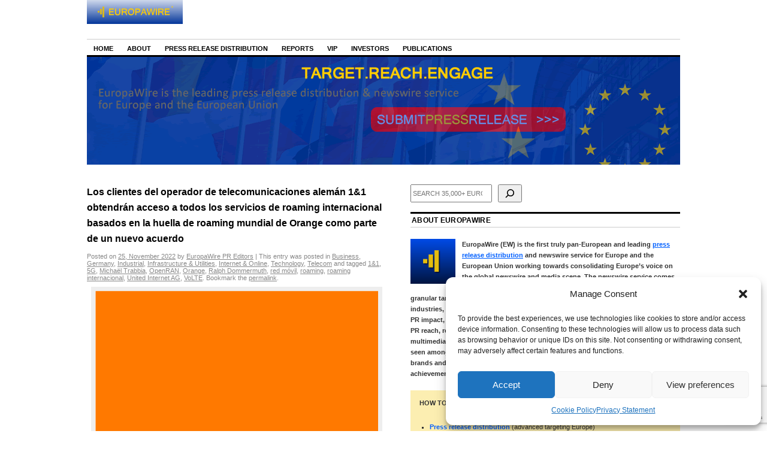

--- FILE ---
content_type: text/html; charset=utf-8
request_url: https://www.google.com/recaptcha/api2/anchor?ar=1&k=6Le9OoEUAAAAAB_eLWkQhnvNYDDEbd3tVTyPaOVB&co=aHR0cHM6Ly9uZXdzLmV1cm9wYXdpcmUuZXU6NDQz&hl=en&v=N67nZn4AqZkNcbeMu4prBgzg&size=invisible&anchor-ms=20000&execute-ms=30000&cb=xjy80zwj4f9c
body_size: 48762
content:
<!DOCTYPE HTML><html dir="ltr" lang="en"><head><meta http-equiv="Content-Type" content="text/html; charset=UTF-8">
<meta http-equiv="X-UA-Compatible" content="IE=edge">
<title>reCAPTCHA</title>
<style type="text/css">
/* cyrillic-ext */
@font-face {
  font-family: 'Roboto';
  font-style: normal;
  font-weight: 400;
  font-stretch: 100%;
  src: url(//fonts.gstatic.com/s/roboto/v48/KFO7CnqEu92Fr1ME7kSn66aGLdTylUAMa3GUBHMdazTgWw.woff2) format('woff2');
  unicode-range: U+0460-052F, U+1C80-1C8A, U+20B4, U+2DE0-2DFF, U+A640-A69F, U+FE2E-FE2F;
}
/* cyrillic */
@font-face {
  font-family: 'Roboto';
  font-style: normal;
  font-weight: 400;
  font-stretch: 100%;
  src: url(//fonts.gstatic.com/s/roboto/v48/KFO7CnqEu92Fr1ME7kSn66aGLdTylUAMa3iUBHMdazTgWw.woff2) format('woff2');
  unicode-range: U+0301, U+0400-045F, U+0490-0491, U+04B0-04B1, U+2116;
}
/* greek-ext */
@font-face {
  font-family: 'Roboto';
  font-style: normal;
  font-weight: 400;
  font-stretch: 100%;
  src: url(//fonts.gstatic.com/s/roboto/v48/KFO7CnqEu92Fr1ME7kSn66aGLdTylUAMa3CUBHMdazTgWw.woff2) format('woff2');
  unicode-range: U+1F00-1FFF;
}
/* greek */
@font-face {
  font-family: 'Roboto';
  font-style: normal;
  font-weight: 400;
  font-stretch: 100%;
  src: url(//fonts.gstatic.com/s/roboto/v48/KFO7CnqEu92Fr1ME7kSn66aGLdTylUAMa3-UBHMdazTgWw.woff2) format('woff2');
  unicode-range: U+0370-0377, U+037A-037F, U+0384-038A, U+038C, U+038E-03A1, U+03A3-03FF;
}
/* math */
@font-face {
  font-family: 'Roboto';
  font-style: normal;
  font-weight: 400;
  font-stretch: 100%;
  src: url(//fonts.gstatic.com/s/roboto/v48/KFO7CnqEu92Fr1ME7kSn66aGLdTylUAMawCUBHMdazTgWw.woff2) format('woff2');
  unicode-range: U+0302-0303, U+0305, U+0307-0308, U+0310, U+0312, U+0315, U+031A, U+0326-0327, U+032C, U+032F-0330, U+0332-0333, U+0338, U+033A, U+0346, U+034D, U+0391-03A1, U+03A3-03A9, U+03B1-03C9, U+03D1, U+03D5-03D6, U+03F0-03F1, U+03F4-03F5, U+2016-2017, U+2034-2038, U+203C, U+2040, U+2043, U+2047, U+2050, U+2057, U+205F, U+2070-2071, U+2074-208E, U+2090-209C, U+20D0-20DC, U+20E1, U+20E5-20EF, U+2100-2112, U+2114-2115, U+2117-2121, U+2123-214F, U+2190, U+2192, U+2194-21AE, U+21B0-21E5, U+21F1-21F2, U+21F4-2211, U+2213-2214, U+2216-22FF, U+2308-230B, U+2310, U+2319, U+231C-2321, U+2336-237A, U+237C, U+2395, U+239B-23B7, U+23D0, U+23DC-23E1, U+2474-2475, U+25AF, U+25B3, U+25B7, U+25BD, U+25C1, U+25CA, U+25CC, U+25FB, U+266D-266F, U+27C0-27FF, U+2900-2AFF, U+2B0E-2B11, U+2B30-2B4C, U+2BFE, U+3030, U+FF5B, U+FF5D, U+1D400-1D7FF, U+1EE00-1EEFF;
}
/* symbols */
@font-face {
  font-family: 'Roboto';
  font-style: normal;
  font-weight: 400;
  font-stretch: 100%;
  src: url(//fonts.gstatic.com/s/roboto/v48/KFO7CnqEu92Fr1ME7kSn66aGLdTylUAMaxKUBHMdazTgWw.woff2) format('woff2');
  unicode-range: U+0001-000C, U+000E-001F, U+007F-009F, U+20DD-20E0, U+20E2-20E4, U+2150-218F, U+2190, U+2192, U+2194-2199, U+21AF, U+21E6-21F0, U+21F3, U+2218-2219, U+2299, U+22C4-22C6, U+2300-243F, U+2440-244A, U+2460-24FF, U+25A0-27BF, U+2800-28FF, U+2921-2922, U+2981, U+29BF, U+29EB, U+2B00-2BFF, U+4DC0-4DFF, U+FFF9-FFFB, U+10140-1018E, U+10190-1019C, U+101A0, U+101D0-101FD, U+102E0-102FB, U+10E60-10E7E, U+1D2C0-1D2D3, U+1D2E0-1D37F, U+1F000-1F0FF, U+1F100-1F1AD, U+1F1E6-1F1FF, U+1F30D-1F30F, U+1F315, U+1F31C, U+1F31E, U+1F320-1F32C, U+1F336, U+1F378, U+1F37D, U+1F382, U+1F393-1F39F, U+1F3A7-1F3A8, U+1F3AC-1F3AF, U+1F3C2, U+1F3C4-1F3C6, U+1F3CA-1F3CE, U+1F3D4-1F3E0, U+1F3ED, U+1F3F1-1F3F3, U+1F3F5-1F3F7, U+1F408, U+1F415, U+1F41F, U+1F426, U+1F43F, U+1F441-1F442, U+1F444, U+1F446-1F449, U+1F44C-1F44E, U+1F453, U+1F46A, U+1F47D, U+1F4A3, U+1F4B0, U+1F4B3, U+1F4B9, U+1F4BB, U+1F4BF, U+1F4C8-1F4CB, U+1F4D6, U+1F4DA, U+1F4DF, U+1F4E3-1F4E6, U+1F4EA-1F4ED, U+1F4F7, U+1F4F9-1F4FB, U+1F4FD-1F4FE, U+1F503, U+1F507-1F50B, U+1F50D, U+1F512-1F513, U+1F53E-1F54A, U+1F54F-1F5FA, U+1F610, U+1F650-1F67F, U+1F687, U+1F68D, U+1F691, U+1F694, U+1F698, U+1F6AD, U+1F6B2, U+1F6B9-1F6BA, U+1F6BC, U+1F6C6-1F6CF, U+1F6D3-1F6D7, U+1F6E0-1F6EA, U+1F6F0-1F6F3, U+1F6F7-1F6FC, U+1F700-1F7FF, U+1F800-1F80B, U+1F810-1F847, U+1F850-1F859, U+1F860-1F887, U+1F890-1F8AD, U+1F8B0-1F8BB, U+1F8C0-1F8C1, U+1F900-1F90B, U+1F93B, U+1F946, U+1F984, U+1F996, U+1F9E9, U+1FA00-1FA6F, U+1FA70-1FA7C, U+1FA80-1FA89, U+1FA8F-1FAC6, U+1FACE-1FADC, U+1FADF-1FAE9, U+1FAF0-1FAF8, U+1FB00-1FBFF;
}
/* vietnamese */
@font-face {
  font-family: 'Roboto';
  font-style: normal;
  font-weight: 400;
  font-stretch: 100%;
  src: url(//fonts.gstatic.com/s/roboto/v48/KFO7CnqEu92Fr1ME7kSn66aGLdTylUAMa3OUBHMdazTgWw.woff2) format('woff2');
  unicode-range: U+0102-0103, U+0110-0111, U+0128-0129, U+0168-0169, U+01A0-01A1, U+01AF-01B0, U+0300-0301, U+0303-0304, U+0308-0309, U+0323, U+0329, U+1EA0-1EF9, U+20AB;
}
/* latin-ext */
@font-face {
  font-family: 'Roboto';
  font-style: normal;
  font-weight: 400;
  font-stretch: 100%;
  src: url(//fonts.gstatic.com/s/roboto/v48/KFO7CnqEu92Fr1ME7kSn66aGLdTylUAMa3KUBHMdazTgWw.woff2) format('woff2');
  unicode-range: U+0100-02BA, U+02BD-02C5, U+02C7-02CC, U+02CE-02D7, U+02DD-02FF, U+0304, U+0308, U+0329, U+1D00-1DBF, U+1E00-1E9F, U+1EF2-1EFF, U+2020, U+20A0-20AB, U+20AD-20C0, U+2113, U+2C60-2C7F, U+A720-A7FF;
}
/* latin */
@font-face {
  font-family: 'Roboto';
  font-style: normal;
  font-weight: 400;
  font-stretch: 100%;
  src: url(//fonts.gstatic.com/s/roboto/v48/KFO7CnqEu92Fr1ME7kSn66aGLdTylUAMa3yUBHMdazQ.woff2) format('woff2');
  unicode-range: U+0000-00FF, U+0131, U+0152-0153, U+02BB-02BC, U+02C6, U+02DA, U+02DC, U+0304, U+0308, U+0329, U+2000-206F, U+20AC, U+2122, U+2191, U+2193, U+2212, U+2215, U+FEFF, U+FFFD;
}
/* cyrillic-ext */
@font-face {
  font-family: 'Roboto';
  font-style: normal;
  font-weight: 500;
  font-stretch: 100%;
  src: url(//fonts.gstatic.com/s/roboto/v48/KFO7CnqEu92Fr1ME7kSn66aGLdTylUAMa3GUBHMdazTgWw.woff2) format('woff2');
  unicode-range: U+0460-052F, U+1C80-1C8A, U+20B4, U+2DE0-2DFF, U+A640-A69F, U+FE2E-FE2F;
}
/* cyrillic */
@font-face {
  font-family: 'Roboto';
  font-style: normal;
  font-weight: 500;
  font-stretch: 100%;
  src: url(//fonts.gstatic.com/s/roboto/v48/KFO7CnqEu92Fr1ME7kSn66aGLdTylUAMa3iUBHMdazTgWw.woff2) format('woff2');
  unicode-range: U+0301, U+0400-045F, U+0490-0491, U+04B0-04B1, U+2116;
}
/* greek-ext */
@font-face {
  font-family: 'Roboto';
  font-style: normal;
  font-weight: 500;
  font-stretch: 100%;
  src: url(//fonts.gstatic.com/s/roboto/v48/KFO7CnqEu92Fr1ME7kSn66aGLdTylUAMa3CUBHMdazTgWw.woff2) format('woff2');
  unicode-range: U+1F00-1FFF;
}
/* greek */
@font-face {
  font-family: 'Roboto';
  font-style: normal;
  font-weight: 500;
  font-stretch: 100%;
  src: url(//fonts.gstatic.com/s/roboto/v48/KFO7CnqEu92Fr1ME7kSn66aGLdTylUAMa3-UBHMdazTgWw.woff2) format('woff2');
  unicode-range: U+0370-0377, U+037A-037F, U+0384-038A, U+038C, U+038E-03A1, U+03A3-03FF;
}
/* math */
@font-face {
  font-family: 'Roboto';
  font-style: normal;
  font-weight: 500;
  font-stretch: 100%;
  src: url(//fonts.gstatic.com/s/roboto/v48/KFO7CnqEu92Fr1ME7kSn66aGLdTylUAMawCUBHMdazTgWw.woff2) format('woff2');
  unicode-range: U+0302-0303, U+0305, U+0307-0308, U+0310, U+0312, U+0315, U+031A, U+0326-0327, U+032C, U+032F-0330, U+0332-0333, U+0338, U+033A, U+0346, U+034D, U+0391-03A1, U+03A3-03A9, U+03B1-03C9, U+03D1, U+03D5-03D6, U+03F0-03F1, U+03F4-03F5, U+2016-2017, U+2034-2038, U+203C, U+2040, U+2043, U+2047, U+2050, U+2057, U+205F, U+2070-2071, U+2074-208E, U+2090-209C, U+20D0-20DC, U+20E1, U+20E5-20EF, U+2100-2112, U+2114-2115, U+2117-2121, U+2123-214F, U+2190, U+2192, U+2194-21AE, U+21B0-21E5, U+21F1-21F2, U+21F4-2211, U+2213-2214, U+2216-22FF, U+2308-230B, U+2310, U+2319, U+231C-2321, U+2336-237A, U+237C, U+2395, U+239B-23B7, U+23D0, U+23DC-23E1, U+2474-2475, U+25AF, U+25B3, U+25B7, U+25BD, U+25C1, U+25CA, U+25CC, U+25FB, U+266D-266F, U+27C0-27FF, U+2900-2AFF, U+2B0E-2B11, U+2B30-2B4C, U+2BFE, U+3030, U+FF5B, U+FF5D, U+1D400-1D7FF, U+1EE00-1EEFF;
}
/* symbols */
@font-face {
  font-family: 'Roboto';
  font-style: normal;
  font-weight: 500;
  font-stretch: 100%;
  src: url(//fonts.gstatic.com/s/roboto/v48/KFO7CnqEu92Fr1ME7kSn66aGLdTylUAMaxKUBHMdazTgWw.woff2) format('woff2');
  unicode-range: U+0001-000C, U+000E-001F, U+007F-009F, U+20DD-20E0, U+20E2-20E4, U+2150-218F, U+2190, U+2192, U+2194-2199, U+21AF, U+21E6-21F0, U+21F3, U+2218-2219, U+2299, U+22C4-22C6, U+2300-243F, U+2440-244A, U+2460-24FF, U+25A0-27BF, U+2800-28FF, U+2921-2922, U+2981, U+29BF, U+29EB, U+2B00-2BFF, U+4DC0-4DFF, U+FFF9-FFFB, U+10140-1018E, U+10190-1019C, U+101A0, U+101D0-101FD, U+102E0-102FB, U+10E60-10E7E, U+1D2C0-1D2D3, U+1D2E0-1D37F, U+1F000-1F0FF, U+1F100-1F1AD, U+1F1E6-1F1FF, U+1F30D-1F30F, U+1F315, U+1F31C, U+1F31E, U+1F320-1F32C, U+1F336, U+1F378, U+1F37D, U+1F382, U+1F393-1F39F, U+1F3A7-1F3A8, U+1F3AC-1F3AF, U+1F3C2, U+1F3C4-1F3C6, U+1F3CA-1F3CE, U+1F3D4-1F3E0, U+1F3ED, U+1F3F1-1F3F3, U+1F3F5-1F3F7, U+1F408, U+1F415, U+1F41F, U+1F426, U+1F43F, U+1F441-1F442, U+1F444, U+1F446-1F449, U+1F44C-1F44E, U+1F453, U+1F46A, U+1F47D, U+1F4A3, U+1F4B0, U+1F4B3, U+1F4B9, U+1F4BB, U+1F4BF, U+1F4C8-1F4CB, U+1F4D6, U+1F4DA, U+1F4DF, U+1F4E3-1F4E6, U+1F4EA-1F4ED, U+1F4F7, U+1F4F9-1F4FB, U+1F4FD-1F4FE, U+1F503, U+1F507-1F50B, U+1F50D, U+1F512-1F513, U+1F53E-1F54A, U+1F54F-1F5FA, U+1F610, U+1F650-1F67F, U+1F687, U+1F68D, U+1F691, U+1F694, U+1F698, U+1F6AD, U+1F6B2, U+1F6B9-1F6BA, U+1F6BC, U+1F6C6-1F6CF, U+1F6D3-1F6D7, U+1F6E0-1F6EA, U+1F6F0-1F6F3, U+1F6F7-1F6FC, U+1F700-1F7FF, U+1F800-1F80B, U+1F810-1F847, U+1F850-1F859, U+1F860-1F887, U+1F890-1F8AD, U+1F8B0-1F8BB, U+1F8C0-1F8C1, U+1F900-1F90B, U+1F93B, U+1F946, U+1F984, U+1F996, U+1F9E9, U+1FA00-1FA6F, U+1FA70-1FA7C, U+1FA80-1FA89, U+1FA8F-1FAC6, U+1FACE-1FADC, U+1FADF-1FAE9, U+1FAF0-1FAF8, U+1FB00-1FBFF;
}
/* vietnamese */
@font-face {
  font-family: 'Roboto';
  font-style: normal;
  font-weight: 500;
  font-stretch: 100%;
  src: url(//fonts.gstatic.com/s/roboto/v48/KFO7CnqEu92Fr1ME7kSn66aGLdTylUAMa3OUBHMdazTgWw.woff2) format('woff2');
  unicode-range: U+0102-0103, U+0110-0111, U+0128-0129, U+0168-0169, U+01A0-01A1, U+01AF-01B0, U+0300-0301, U+0303-0304, U+0308-0309, U+0323, U+0329, U+1EA0-1EF9, U+20AB;
}
/* latin-ext */
@font-face {
  font-family: 'Roboto';
  font-style: normal;
  font-weight: 500;
  font-stretch: 100%;
  src: url(//fonts.gstatic.com/s/roboto/v48/KFO7CnqEu92Fr1ME7kSn66aGLdTylUAMa3KUBHMdazTgWw.woff2) format('woff2');
  unicode-range: U+0100-02BA, U+02BD-02C5, U+02C7-02CC, U+02CE-02D7, U+02DD-02FF, U+0304, U+0308, U+0329, U+1D00-1DBF, U+1E00-1E9F, U+1EF2-1EFF, U+2020, U+20A0-20AB, U+20AD-20C0, U+2113, U+2C60-2C7F, U+A720-A7FF;
}
/* latin */
@font-face {
  font-family: 'Roboto';
  font-style: normal;
  font-weight: 500;
  font-stretch: 100%;
  src: url(//fonts.gstatic.com/s/roboto/v48/KFO7CnqEu92Fr1ME7kSn66aGLdTylUAMa3yUBHMdazQ.woff2) format('woff2');
  unicode-range: U+0000-00FF, U+0131, U+0152-0153, U+02BB-02BC, U+02C6, U+02DA, U+02DC, U+0304, U+0308, U+0329, U+2000-206F, U+20AC, U+2122, U+2191, U+2193, U+2212, U+2215, U+FEFF, U+FFFD;
}
/* cyrillic-ext */
@font-face {
  font-family: 'Roboto';
  font-style: normal;
  font-weight: 900;
  font-stretch: 100%;
  src: url(//fonts.gstatic.com/s/roboto/v48/KFO7CnqEu92Fr1ME7kSn66aGLdTylUAMa3GUBHMdazTgWw.woff2) format('woff2');
  unicode-range: U+0460-052F, U+1C80-1C8A, U+20B4, U+2DE0-2DFF, U+A640-A69F, U+FE2E-FE2F;
}
/* cyrillic */
@font-face {
  font-family: 'Roboto';
  font-style: normal;
  font-weight: 900;
  font-stretch: 100%;
  src: url(//fonts.gstatic.com/s/roboto/v48/KFO7CnqEu92Fr1ME7kSn66aGLdTylUAMa3iUBHMdazTgWw.woff2) format('woff2');
  unicode-range: U+0301, U+0400-045F, U+0490-0491, U+04B0-04B1, U+2116;
}
/* greek-ext */
@font-face {
  font-family: 'Roboto';
  font-style: normal;
  font-weight: 900;
  font-stretch: 100%;
  src: url(//fonts.gstatic.com/s/roboto/v48/KFO7CnqEu92Fr1ME7kSn66aGLdTylUAMa3CUBHMdazTgWw.woff2) format('woff2');
  unicode-range: U+1F00-1FFF;
}
/* greek */
@font-face {
  font-family: 'Roboto';
  font-style: normal;
  font-weight: 900;
  font-stretch: 100%;
  src: url(//fonts.gstatic.com/s/roboto/v48/KFO7CnqEu92Fr1ME7kSn66aGLdTylUAMa3-UBHMdazTgWw.woff2) format('woff2');
  unicode-range: U+0370-0377, U+037A-037F, U+0384-038A, U+038C, U+038E-03A1, U+03A3-03FF;
}
/* math */
@font-face {
  font-family: 'Roboto';
  font-style: normal;
  font-weight: 900;
  font-stretch: 100%;
  src: url(//fonts.gstatic.com/s/roboto/v48/KFO7CnqEu92Fr1ME7kSn66aGLdTylUAMawCUBHMdazTgWw.woff2) format('woff2');
  unicode-range: U+0302-0303, U+0305, U+0307-0308, U+0310, U+0312, U+0315, U+031A, U+0326-0327, U+032C, U+032F-0330, U+0332-0333, U+0338, U+033A, U+0346, U+034D, U+0391-03A1, U+03A3-03A9, U+03B1-03C9, U+03D1, U+03D5-03D6, U+03F0-03F1, U+03F4-03F5, U+2016-2017, U+2034-2038, U+203C, U+2040, U+2043, U+2047, U+2050, U+2057, U+205F, U+2070-2071, U+2074-208E, U+2090-209C, U+20D0-20DC, U+20E1, U+20E5-20EF, U+2100-2112, U+2114-2115, U+2117-2121, U+2123-214F, U+2190, U+2192, U+2194-21AE, U+21B0-21E5, U+21F1-21F2, U+21F4-2211, U+2213-2214, U+2216-22FF, U+2308-230B, U+2310, U+2319, U+231C-2321, U+2336-237A, U+237C, U+2395, U+239B-23B7, U+23D0, U+23DC-23E1, U+2474-2475, U+25AF, U+25B3, U+25B7, U+25BD, U+25C1, U+25CA, U+25CC, U+25FB, U+266D-266F, U+27C0-27FF, U+2900-2AFF, U+2B0E-2B11, U+2B30-2B4C, U+2BFE, U+3030, U+FF5B, U+FF5D, U+1D400-1D7FF, U+1EE00-1EEFF;
}
/* symbols */
@font-face {
  font-family: 'Roboto';
  font-style: normal;
  font-weight: 900;
  font-stretch: 100%;
  src: url(//fonts.gstatic.com/s/roboto/v48/KFO7CnqEu92Fr1ME7kSn66aGLdTylUAMaxKUBHMdazTgWw.woff2) format('woff2');
  unicode-range: U+0001-000C, U+000E-001F, U+007F-009F, U+20DD-20E0, U+20E2-20E4, U+2150-218F, U+2190, U+2192, U+2194-2199, U+21AF, U+21E6-21F0, U+21F3, U+2218-2219, U+2299, U+22C4-22C6, U+2300-243F, U+2440-244A, U+2460-24FF, U+25A0-27BF, U+2800-28FF, U+2921-2922, U+2981, U+29BF, U+29EB, U+2B00-2BFF, U+4DC0-4DFF, U+FFF9-FFFB, U+10140-1018E, U+10190-1019C, U+101A0, U+101D0-101FD, U+102E0-102FB, U+10E60-10E7E, U+1D2C0-1D2D3, U+1D2E0-1D37F, U+1F000-1F0FF, U+1F100-1F1AD, U+1F1E6-1F1FF, U+1F30D-1F30F, U+1F315, U+1F31C, U+1F31E, U+1F320-1F32C, U+1F336, U+1F378, U+1F37D, U+1F382, U+1F393-1F39F, U+1F3A7-1F3A8, U+1F3AC-1F3AF, U+1F3C2, U+1F3C4-1F3C6, U+1F3CA-1F3CE, U+1F3D4-1F3E0, U+1F3ED, U+1F3F1-1F3F3, U+1F3F5-1F3F7, U+1F408, U+1F415, U+1F41F, U+1F426, U+1F43F, U+1F441-1F442, U+1F444, U+1F446-1F449, U+1F44C-1F44E, U+1F453, U+1F46A, U+1F47D, U+1F4A3, U+1F4B0, U+1F4B3, U+1F4B9, U+1F4BB, U+1F4BF, U+1F4C8-1F4CB, U+1F4D6, U+1F4DA, U+1F4DF, U+1F4E3-1F4E6, U+1F4EA-1F4ED, U+1F4F7, U+1F4F9-1F4FB, U+1F4FD-1F4FE, U+1F503, U+1F507-1F50B, U+1F50D, U+1F512-1F513, U+1F53E-1F54A, U+1F54F-1F5FA, U+1F610, U+1F650-1F67F, U+1F687, U+1F68D, U+1F691, U+1F694, U+1F698, U+1F6AD, U+1F6B2, U+1F6B9-1F6BA, U+1F6BC, U+1F6C6-1F6CF, U+1F6D3-1F6D7, U+1F6E0-1F6EA, U+1F6F0-1F6F3, U+1F6F7-1F6FC, U+1F700-1F7FF, U+1F800-1F80B, U+1F810-1F847, U+1F850-1F859, U+1F860-1F887, U+1F890-1F8AD, U+1F8B0-1F8BB, U+1F8C0-1F8C1, U+1F900-1F90B, U+1F93B, U+1F946, U+1F984, U+1F996, U+1F9E9, U+1FA00-1FA6F, U+1FA70-1FA7C, U+1FA80-1FA89, U+1FA8F-1FAC6, U+1FACE-1FADC, U+1FADF-1FAE9, U+1FAF0-1FAF8, U+1FB00-1FBFF;
}
/* vietnamese */
@font-face {
  font-family: 'Roboto';
  font-style: normal;
  font-weight: 900;
  font-stretch: 100%;
  src: url(//fonts.gstatic.com/s/roboto/v48/KFO7CnqEu92Fr1ME7kSn66aGLdTylUAMa3OUBHMdazTgWw.woff2) format('woff2');
  unicode-range: U+0102-0103, U+0110-0111, U+0128-0129, U+0168-0169, U+01A0-01A1, U+01AF-01B0, U+0300-0301, U+0303-0304, U+0308-0309, U+0323, U+0329, U+1EA0-1EF9, U+20AB;
}
/* latin-ext */
@font-face {
  font-family: 'Roboto';
  font-style: normal;
  font-weight: 900;
  font-stretch: 100%;
  src: url(//fonts.gstatic.com/s/roboto/v48/KFO7CnqEu92Fr1ME7kSn66aGLdTylUAMa3KUBHMdazTgWw.woff2) format('woff2');
  unicode-range: U+0100-02BA, U+02BD-02C5, U+02C7-02CC, U+02CE-02D7, U+02DD-02FF, U+0304, U+0308, U+0329, U+1D00-1DBF, U+1E00-1E9F, U+1EF2-1EFF, U+2020, U+20A0-20AB, U+20AD-20C0, U+2113, U+2C60-2C7F, U+A720-A7FF;
}
/* latin */
@font-face {
  font-family: 'Roboto';
  font-style: normal;
  font-weight: 900;
  font-stretch: 100%;
  src: url(//fonts.gstatic.com/s/roboto/v48/KFO7CnqEu92Fr1ME7kSn66aGLdTylUAMa3yUBHMdazQ.woff2) format('woff2');
  unicode-range: U+0000-00FF, U+0131, U+0152-0153, U+02BB-02BC, U+02C6, U+02DA, U+02DC, U+0304, U+0308, U+0329, U+2000-206F, U+20AC, U+2122, U+2191, U+2193, U+2212, U+2215, U+FEFF, U+FFFD;
}

</style>
<link rel="stylesheet" type="text/css" href="https://www.gstatic.com/recaptcha/releases/N67nZn4AqZkNcbeMu4prBgzg/styles__ltr.css">
<script nonce="Ol0v3idd3yw8ZEnyVsiDOQ" type="text/javascript">window['__recaptcha_api'] = 'https://www.google.com/recaptcha/api2/';</script>
<script type="text/javascript" src="https://www.gstatic.com/recaptcha/releases/N67nZn4AqZkNcbeMu4prBgzg/recaptcha__en.js" nonce="Ol0v3idd3yw8ZEnyVsiDOQ">
      
    </script></head>
<body><div id="rc-anchor-alert" class="rc-anchor-alert"></div>
<input type="hidden" id="recaptcha-token" value="[base64]">
<script type="text/javascript" nonce="Ol0v3idd3yw8ZEnyVsiDOQ">
      recaptcha.anchor.Main.init("[\x22ainput\x22,[\x22bgdata\x22,\x22\x22,\[base64]/[base64]/[base64]/bmV3IHJbeF0oY1swXSk6RT09Mj9uZXcgclt4XShjWzBdLGNbMV0pOkU9PTM/bmV3IHJbeF0oY1swXSxjWzFdLGNbMl0pOkU9PTQ/[base64]/[base64]/[base64]/[base64]/[base64]/[base64]/[base64]/[base64]\x22,\[base64]\\u003d\\u003d\x22,\x22fMKoBsOnfEoKwpQTw6JMC03ChWnCjVvCscO5w5Q7SMOuWVoEwpEUP8OZAAAiw6zCmcKOw4DCpMKMw5M+ecO5wrHDrTzDkMOffcO6LznCn8O8bzTCkcKSw7lUwrDCvsOPwpI/JCDCn8K9TiE4w6TCqRJMw7vDgwBVV2E6w4ViwqJUZMOCFWnCiWvDgcOnwpnClytVw7TDjcK3w5jCssOnSsOhVWbCr8KKwpTCl8OGw4ZEwoXCqTsMT2Vtw5LDhMK8PAkKBsK5w7R4dlnCoMOlKl7CpE5zwqE/woV2w4JBLzMuw6/Dl8K+UjPDjwIuwq/[base64]/DnsKedcKWw54uw5vDoH7Dg1csw5zCvHDCmcOEOFI7CBJKSGzDk3FbwrDDl2XDhMOww6rDpDDDisOmasKxwpDCmcOFNsOWNTPDkBAydcOQeFzDp8ONTcKcH8KMw4HCnMKZwqk0woTCrHvCoix5W2VcfXnDpVnDrcOcY8OQw6/CtcKEwqXChMOZwptrWVEVIhQMbGcNQMOgwpHCiQfDk0swwoZlw5bDl8KCw5QGw7PCksKlaQAhw7wRYcKFTjzDtsOfPMKraThMw6jDlT3DscK+Q1A1AcOGwqXDiQUAwrnDkMOhw41ww5zCpAhAPcKtRsO7HHLDhMKmS1RRwqAyYMO5DW/DpHVWwocjwqQTwqVGSjnCmijCg1LDqzrDlGPDn8OTAy9PaDUYwp/DrmgLw67CgMOXw44Twp3DqsOSfloNw5REwqVfTsK1OnTCgmnDqsKxbFFSEWvDjMKncADCoGsTw40Nw7oVFzUvMELCusK5cEjCmcKlR8KPa8OlwqZYZ8KeX2INw5HDoVLDgBwOw5wRVQhuw49zwojDrmvDiT8zIFV7w4PDtcKTw6EdwpkmP8Kvwoc/wpzCtsO4w6vDljPDnMOYw6bChGYSOgzCs8OCw7dgcsOrw6x9w5fCoSRnw6tNQ29hKMOLwpJFwpDCt8KSw75+f8KHJ8OLecKVPGxPw7YJw5/CnMOMw4/CsU7Cn0J4aEIcw5rCnSwHw79bLcKVwrB+QcO8KRdRZkAldMK+wrrChBALOMKZwrZXWsOeJcKOwpDDk0o8w4/[base64]/Cs8KiZUhrwol4bg10w7PDvXPCuHAdUcOVVXbDjFnDi8K4wrTDsSQjw4DCkcK5w4cTbsO7w7rDjjbDqXjDuTQiwoDDomvDsl8zXcODFsKfw4zDkAvDuxLCmMKswqAjwqp/J8OBw7YEw6sTT8K8wp0kXsOSb1hOM8OeWcOgfzhtw6MSwpDDusOkwpB0wrfDoCTDiF8cWR3CvQnDqMKOwrpXwq3DqhTCkCkUwpfCs8Kpw7/CtFwDwr/DlSXDl8KidMKew4HDtcOKworDrnQYwroEwo3CtsO6McKXwrPChTw/JlVFR8KBwpV6dngFwq5jRcKtwr7CoMO/ESHDgsOBS8KMDcKeNQ8hwrjCn8KGQibCoMKlFG7CpMKgb8OJwoIJZzvCm8Ojw4zCl8O4cMKvw40zw7xXWQE6KF5nw7XCqMKVSBh1L8OCw6bCrsK9wotNwr/DkGZzIcK0w5RLPhnCq8Kuw6fCnizCvD7DtcKww49nDjZfw7M0w5XDi8K2w7tTwrnDjiAowpbCjcOPHHF5wr9Cw4Ukw7gIwo8hGsOfwo9delVkI3TCmmAhMkcNwpHClAVQMmLCnz7DqcKLDMO1C3DCr3l9FsKywq/[base64]/[base64]/DksKWMQzDlMKQwpEXwrQjOcOxYyjCtsORwoTChsO+wojDmk9Sw5DDkx0Twp4Zcg3CicOXBxZFViYwE8OWasOXOlJSEsKcw5/CqElewrsCHmHDskZ3w4jClFXDrcKtLB5Ww5fCl1VDwpPCnCl9bUHDvhzCrArClsOmw7vDrcOvUiXDuSDDhMOdXm9Hw5PCjl9UwrAgasKdM8Kqbgp4w4VtecKVAEBZwrM6wq/DqMKHOsOaUSnCvzLCl3HDsUTDocOKw6fDj8OCwqMmM8KIJyR3N1JNMjvCkwXCqQDCllTDuyUDDcKGMcOCwrHCpz7Cvk/Dr8KwVD3Dg8KoIsONwpLDr8KWb8ONNMKDw6gdE2cjw6zDqH3CjsKXw5XCvRPDpVzDpS9qw6/ClMKxwqg7ZsKEwrLCsmjDj8OpPFvDrMKOw6d7QWdcEMOxC05lw7hjbMOgw5LCscKfMsKNwozDgMKMwq7CnxJsw5ZZwrMpw7zCjMOHbGjCsljChMK1RRAOwohHwplyOsKcWBp8wrnCnMOIw5MyJwIFZcKUWMOkVsK5eTYXw59Dw7d/ZsKrPsOBGMOWYcO6w4FZw7/ClMKdw5PCql4+EcONw7oFw7bCqcKfwow9wr1pdlQ3UsOqwq4iw7EffhTDnkXDtMODKjzDrcOywpDDqWbDtANVeWgPDFHDmTXCl8KsJTJDwq/DlsKwIhV8MsOtNxUgwrRxwpNXB8OTw5TCvCgxwq0OAlPDiRPDmsOewpAlHMODb8Otwr0DIizDksKPwo3Du8Kfw73Dv8KbbCTCvcKrJsK3w4U0YEZrCyHCoMK8w5rDgMKkwpzDrz8sXXF/[base64]/w5BIAMK8YsOYwoTDrBMgwobDmcOyD8Kfw4FFOkAswrhGw5vChsKswq3CmxbClMO0fjjDtMOswozDkmEUw4hxw61tUMKOw6AMwrTCpyk3RD5Gwo7DhE7Dpn0ewpoDwqbDrsOBPcKkwrAFw4VocMKww4xMwpYNw6rDgXrCusKXw7N5FB9hw5s3JgLDlz/Ds1tGMCZmw7ltBFgFwpUHLMKnQMKdwpjCqUzDv8K9w5jDrcKQwrclLQfChxtvwosjMsKcwqvCv3dxL37CgcKcH8K2dVc3wpHDrlfCgWEdwpFow5PDhsOBaxwqelR9McOCfMKFK8ODw5/CocKewp8Dw61ccUbDhMOuHAQgwrvDtsKwRBMRZcOgUy7CqypVwr0uaMKCw68dwrI0PWJFUAMkw7lUccOXw7TDuCcOcCXChcO+T0PCmMOlw5ZAZjlhB3LDlkDCqcKxw6nClcKNAMObw7wVw7rCs8KpOsOfUsOVGGVEwrFUaMOhwp1hw4jCjFLDocKOCMKVwr/Cm2TDkUrCm8KrYlFgwroWUyXCr1DDgEDCkcK2Fgpcwp3DvVXDqcOaw7vDg8KQJTgDV8Oswo/CjQzDtsKQI0lnw74kwq3DplrDmCpKJsOFw5/ChMOPPmXDn8K8ZBnCssOXCQzCt8OeA3HCsGJwFMKSWcKUwoPCl8OfwoLDr1PChMKewp8KBsKmwokkw6TCtmvDqHLDhcKdFFXCm1/DlsObFmDDlsOdw4zColtkIMKofxDDrcKhRsOOYsKLw5ACwpRBwqbClMKnwqHCiMKOwqE5wprCiMOuwq7DqHbCpmBTGihmaDNUw6RrP8OpwoMiwrzDhVReClLChWNXw6IBwps6w6LCn2bDmlNHw5HCmV0QwrjDvw/[base64]/ChU94w6fCp8KWwq9MworCl0TDgsKvYsOWw5x1wrrCswfCmgB7dwzCkMKnw7VAaG/[base64]/w5M5wo/DrsOYakJRw7TDucK2M0bDkcKRw6TCll/DkMOPwrFZMcKYw6FEZwTDmsOMwp/DihPCvgDDtsOCLFXCgsOUXVfDrsKfw488wpPCqjJDw7rCkWHDsBfDs8OUw7nCjUoRw7nDqcK8wrjDmVTClsK3w6HDnMO7XMK+EA8dNcOFZnQGA35/wp1nw47DsUDDgFbDt8KIN0DDgEnCtcOYJMKzw43Cp8O3w6FSw5XDjX7CkUoHZmcnw7/DqgLDqMOgw5TDocKESsKtw4lPCVt/wr1wQV5GIWV1IcOQYk3CpcKXby07woAOwojDiMKSTsKPMjvCiRVqw6wPCXrCm1YmdcO+woLDpW/[base64]/wqpAe8OPZ8KrXwhWw5NOw7/Cn8K8TSPDvMKfwrrDqVcEB8ODRkg+O8OsTjrCicOdZ8KOYsKCMlfChg/Cn8KReV0uFRRvwok9dg5yw7fCgS3DpzHDklXCjwVxSMO/[base64]/CrQvCvBXCgx7CsMO5wqHCgMKWHMONw5NZVMKvw65Rw6pjEsOcTArDigt8wobDnsKFwrDCrH3CgQvCmAt4bcONasKHGhbDvsOCw5RYw4MoQCnCnyHCvMKwwo/Cr8Kfwr7DvcKdwr7DnlHDizsiegLClhdEw7fDosOcCEIQHAt0w4HClcO6w50oHcOTQsOzLj0xwqfDlsO/wrfCu8KKRwjCpsKpw791w6TCpQYwF8K6w7ltAzvDrMOrEcO3DVbCnX4YREUVeMO9Z8Kbwo4tJ8O/[base64]/[base64]/[base64]/Do0daUxbCqn7CmcOnYV4kw7lmwonCoGhQW2EeScKCOHnCn8OlQcOxwo9qT8OVw5oyw6nDlcOLw70Iw6sSw5YfIcKZw6g6dn7DixtwwqMQw5fCvMO4FRRkUsOqHQvCn2rCnyU1Dzk/wqd9wo7CiAXCvzbDi3suw5XDsmDCgGRYw4tWwrjCjBTCj8KiwqokV2ofLsK0w6nCiMOwwrTDoMOGwpfCmUsFfMK5w79uw5LCssKvcFYhw77DhU1+OcKIw5TDoMOfP8OxwrIQIMOTE8KwNGlbw5INA8O0w5zCrCLCjMO1bz8mRTogw5HCkyZWwrHDqERXXcKawpt/S8Orw7nDhkvDt8OpwqjDtGFDAwDDksKXMnHDhVRZD33DoMOZwpXDj8OHwobCihXClsK+Bh7ClMKRwrkIw4HCqGUtw6cgAsKpVMOlwrbDqsKcIR5jwrHDmCAqXAR0WMKaw6dtY8OUwpzCnXPDhRIvccOGAzHCh8ObwqzCt8KJwp/Dr2FwWxpxRSFqRcKhw7JVH2XDksKZW8OaYjvCiAvCiTvClsOnw7fCpCnDkMKowr7CoMOAIcOIM8OxNU/CqT0mbsK4w4jDucKnwoXCgsKvwqVzwq9TwoDDi8KjZMK1wpbDmWTCoMKDZ3/DtsOWwpoHGC7CrMO9LMOfRcK3w67Cu8KtRizCuhTClsKLw5d1wrY5w71CUn0vCR95wrrCkxnDjx1oZCxUwo4PJgxnMcKnPXdxw7d3TCw8w7UfS8KwLcOYUDPClXrDiMK0w4vDj2vCh8OgPBJ0PWTCnsKaw6/DisKMXsOPZcO0w4DCsUnDgsKmG0fCgMKbHsO/wo7Dh8OMagnCmjbDplTDpsOcRsOZa8OUQMOLwogoSsOUwqHCn8O6YijCiyYQwqfClEl7wo1fw4rDrMKUw683DcOkwoLDh2bCqmDDlsKudUctZcOkw7TDjcK0L2dyw4rCnsKzwphHMMO/wrXDnFZcw5HDrwcpwq/DpjoiwpZYE8KgwpAFw4dzCcOqZX/CgHFAfcKAwo/CsMOJw7rCusONw7ExXDzCnMKMwrjCnDAUIMOWw7B7HcOcwoUXSsOewoHDkRo+wp50wobCqQl/XcOww7fDlcOAJcKwwozDtMO8KcOvwqnCmTcOVmEaWB7CpMOowrRmMsOmLx5Vw67DunfDvBLDnGYqcsOdw7EyRMO2wqEAw6PDpMORN2zDrcKMRHjCtEHCisOdBcOiw6PCiUY5wovCmMO5w4fDpcOrwo/DgFNgAMOUckUow7rCncKRwp3DhsKXwqrDt8KTwpsDw4hsWMKqw7bCjCwMCHoqwpIlKsKEw4PCisKnw7Iswp/CqcOfMsOIw4zCrMKGFmfDh8KHw7oYw7sew7N3TFs9wrBnHXQzJ8KmcHDDrl86On4Jw7bDrMOCccOVScOXw6Y2wpJmw67CoMK1wrPCtcOTCAbDr17DjQoRYTjClcK6w6h9WyN3w5jChFhEwqLCjcKzc8OuwqkRwq9pwr1Nw4gJwpvDh3nCo1LDiU/DnQfCsDZSP8OFD8KscEDDjCzDkB0BPsKVwrDDg8KWw70TScOeBMOIwpjCh8K6M0PDjcOHwqFpwqpGw5rDr8OWY1fCrMO4CMO0wpLCncKTwrkqwowXLxDDtMKxU23CgDDCj0YqbV9XUMOPw6/DtG5FLknDg8KqFsOKEsOkOhgQYGozBA/CrWfDkcK0wo/CsMKNwqQ4w7DDox/DuhjCtxHDsMOXwpjCnsKhwqY4wo4wBwpRagtCw5TDmx/DkC/Cj3vCh8KDJzlbXVo0wqgBwqgLfsKpw7BFSlTCp8KEw4/Co8K8bsKBaMKfw5zCisK5wp7DrwDCksOQwozDtcKzBXFswp7CscKswpDDnTJgw5rDnMKfwoDCryMAw4AqI8KxDzfCjcK4w4EObsOJAwHDiV96GEJXNsKCw4sfcSfDpDXCuH0yY1tOEW/CmMKwwonCpTXCqg0iTSdfwr0vPHNuwp3ClcK/w7pkw5hywqnDjcK6wo97w6cYwr/DpS3CmAbChcKuwpXDrBPCkETDpsKGwoQXw50awpkGOsKXworDojNSUMK/w6QDf8OLPMOucsKLWSNSDcKCJMOEc1MoRVUZwp82w6vDiSsxd8O5WEk3wp8tZXzChETCtMKwwpZxwpvCusKpw5nDjU3Dpl0ewqEKesO/w6BXw6TDhsOjNMKTw6fCkxcAw706cMKIw6MCWX5Xw4LDmMKaRsOhw7kCXATCkcO9LMKXw6/CvsO5w58jEcOvwoPCvMKsMcKYYh/[base64]/Oi3DtMKsKcOBwrDDvzQDe8KawqhNwq8rw4lnwrsEAnfDvw7Dj8K7CMOOw68QVsKOw7PDk8OEwoF2w7wIRWMnw5zDosKlDTldZjXCq8Oew6Alw6Y6dUEnw4PDm8OEwpbDsB/DosODwpp0JcOCGiVOPQIhw5XDs3PCgsK9a8OqwpE6w6Z+w6gaB1TCrnxdL0BleXXCvSXDt8Oewrt6wqHCiMOMR8Ksw7cCw6vDv1jDpzjDiBtSQ39mBMO4Dm1kwqLDq1JobsOzw61hcX/DvWZWw5cSw7ZiFCrDtSQRw5fDiMKGwrBcPcKvw70tXDzDvypyBXBiwqXDqMKadXk+w7DDp8Kvw5/Ch8OmFMKGw4/DnsKXw4tTw4bDhsKtwpwvwqjCjcODw4XDhjQew6fDqy/DpMKOIUjClTjDhh7CoBtDT8KdB0nCtT5rw5osw69mwpfDpEYtwoBCwonDp8KVw5tvwpLDqcKrNjhtY8KGSMOGFMKowrrCmnLClwPChi01wr/[base64]/OcKzGg7CucOgwrZvw5jDpX7DpcKCwq4gejdGw7zDq8K1woJow5VuZMOhSzhMwrHDgcKSOkrDsDbCsg9XV8Oow5d3FsO+fEdzwpfDrBhzRsKbVsOHwrXDv8OHDsO0wobDhU/CrsOsTG4gUAc7WETCgSbDpcKmWsKOCMOdUmTCoXIPMRIdEMKGwqgcwq7CvQ4xAUVCEsOcwr9aRmZYahFsw4hPwpcsLUpoDcK0w6BcwqM3R0JjCmVBLx7CqMO4MGMowqLCr8K2GcKlCVjDmhjCow0FRgLDosKgQ8KSVsOHwrzDkEDCl0x/w57CqSTCmsKnw6kUTcOAw71iwoUow7vDgMOKw6jDgcKvPMO2PykUGMOLCz4BI8Kbw6/Diz7Cs8OpwrjDgcKeM2fDqhhnA8ORFy/DhMOWIsOaaEXClsOQQMOWO8KMwp7DiCUDwoFpw5/[base64]/[base64]/[base64]/bg9ibsKUesKILCnDt8OrH8KQw5ZrRMKBw5R/IMKLwo0LXRTDk8OGw6jDsMK9w5AGDjVowr/Cm0gwCCXCoiAqwpNXwrnDg3FcwoN1GWN4w6Y4w4XCn8K6woDDmgBFw40ESMKNwqYVFMKXw6PCrsKoP8O/w7g/aQQnw67Do8K0RlTDhsOxw6USw6PDggIvwqxKd8KhwofCk8KeCsK+MgrCmTRBUGnCjcKlCV3DiVLCocKdwqLDp8OUw5k+RiTCoVDCvVMdwpo7EsKHTcKgPWzDicKvwpwGwqBATmvCqhbCq8KIOkpuQAF6LF/ClcOcwoYrw5nDs8KVw5kXWHsLYBo0ZcOoUMOEw4tsKsKRw6MFw7VuwrzCm1nDokvDlcO9X3MpwprCn211w7bDpsKxw6pIw6FzHsKBwogJMsOFw7oCw4/ClcOEQsKNwpbDrsOEf8OAPcKpWsK0EhPCj1fChTofw5fCgB9gVmHCj8OADMOtw6trw60YUMOQw7zDlcOnWl7CrzUnwq7DuHPDjQYewqp0wqXCpV0bMCZnw6LChF1pw4LCh8K/[base64]/[base64]/Dp2LDj2R5QcKCUA7Cg2A/HsK+DsKQQsOhwr7DqcOACWYEwrnCiMOGwo5eAxFMAV/Ckwo6w5vCoMKLAHfCkCQcDATCog/DiMKbA19kCQnCi0gtw7VZwo3ChMKSw4rDoXLCucOFCMOxw6HDiBEfwr3DtW/Dv01hSVnDlCBUwoAHNsOMw6UVw7RywoAgw5Rlw6NJE8K6w6UUw43DigI8Ey7CksKYQsKnJcOqw6YiFsOrSRTCp2gWwrbCnzXDtGRewqgqw4YyOAY7IyDDjHDDrsOIBMOcd0bDpMKUw6VRAnx4w6XCpsKRdwnDoCBOw5/[base64]/f35hOEzCqBkhwrdDb2JAKQEQw6h2woXDpSQ1BcOhagLDhCnCuXfDksKhK8KUw59ZUR4FwqEUVWAKccO4WUsNwpXDjQxrwrNhY8KLKQsAKcOXwr/DosKcwo/DjMO9Y8OMwpwoTMKaw7nDlMOGwrjDphoodxvDlkcNwoPCtU7DqxYHw4Y2PMODwrDDl8KEw6vDlcORT17DpCczw4bDosO8NcOHw5w/[base64]/w6LDm8OVLy3DhsOwwp7DnsOJb0DCrsKnworClm7DvEvDjcO8exoJF8KLwpcbw4zCt3jCgsOlFcKRDC7Cp2PCm8KgMsOCN2kIw6Ude8ORwrspMMORKBYgwoPCncOvwrsDwqgnNGfDoVcAwrvDgMKfwqjDicKCwrdFRD3CqMKgOnAOw47DlcKbA207LsOew4/CthTDjcOOBGkIwpfCgMKME8ORZ27CqsOcw6fDlsKfw6rDpl54w59aBhZfw6dnVUUaH2fDrMORKj7CpXPClhTDhsOJCxTCqMKgBijCgU3CqldjCMOuwofCtGjDi3A+FE7DsUTDu8Kqw6A/HHBVTsOHRcOUw5LCvMKXeinCnyvChMOqCcKBw43DocKRRULDr1LDuQFKwpLCo8OSCsOQfGl+dVzDosK4JsO9dsOFEUTDssKyDsKAWzfDjiDDqMORL8K/[base64]/[base64]/CqxoFJcOSS8ORw59KS8KUSMOJQBwHw4zDs8OmXizDksK3wqIXDHnDqcOGwp1/wostcsONE8KZTRTCmQs/OMKjw4/Cl05accK2L8Oyw6FoRMO1woZVEy88wo8WPD/CscKew7RlZC7Dvk9UKDLDgzAZLsOGwo/CsyIZw4bDlMKlwoYJBMKgw7rDscKoO8OIw6XCmRXCixEFXsKiwrY9w6RFK8OrwrtKe8KYw5PDgXBYNhPDqAAzcGwyw47DunHCiMKZw57Dunh9Z8KaaQjCgAvDnyLCkFrDqFPCmcO/w6/DnggkwocReMKfw6rCjmbDnsOZQ8ODw6zDnBU9b2/[base64]/CsK2bGHDlsK3YWkPw4XCmznChsKPI8KUwolFwqzChcOGwqUiwoLCrkw8PcObw742DhsRfmUdZC0tcsO+w6p3VhnDiW/[base64]/DnsKfwrLDjDrChcK/w6LCuVjDmMK1PDHDusK8wrfDhkPDhSPDsw4Nw5NbH8KNQ8OLw7HDmwLCp8K5wqoKHMO+wrPDs8K0b2MTwqLDrWjDssKKwoprw7U3NcKZCsKMI8OLRwtGwpc/[base64]/CiMOAIsOMFsOfw6zCqcOrLyo/LkrCrcOABcOUw5dRG8K9e1TCvMOUW8KSPyzCl1HCpMOBw63CgU/CjcK0KsKtw5DCiwc9ExvCtigswrHDssK6a8OYQ8KmHcK1w4LDiHvClcKDwo/CscK3H2Jlw4rCs8KWwqvCjkcYR8OxwrPChhdAwrnDuMKIw7nDhcKzwqbDqcOhEcOEwo3Cil7Dq37DhRgmw79owqLCu2ouwp/Ds8Ktw6PDnxVILjJ7GsKrasK0VsOvaMKRUS97wopqw6MFwrVLFn/DhTonO8KoC8KTw4wRwrXCssKISk3Cn20uw4EVwr7Csldcwq9Kwpk+Fm3DvFlPJml2w6zDvcKcScKPAArDvMO/wrU6w7fDhsO/csKhwrY8wqUPIU1PwrtBC3rCmxnCgDjDoHTDoh3DnWo5wqfCvzvDmMOOw6LCmQXCscKpTh4uwqVPw7J7wprDhMORCh9xwrtqwqdyQMOPQMKzcMK0R3JKDcKsHRfCiMOkQcKTLxlbw5XCmcO5w4rDs8K5Q0QCw5whCxvDrkzDrMOUCsK/wqHDmjTCgcOSw6h9wqIVwolgwoFiwrTCpgt/w6Q0ZyF6woTCtMKWw77CtcO/wp3DncKcw60Wf2AaY8Kgw50yYGtaHCBbFVDDtMKVwpJbKMOpw5tjdcKJBBbCqRbCqMKOw6DCpQUcwr7CsVJ5RcKcworDkXU5RsOKfivCqcKIw6vDg8OkBcO1dMKcwqrCiwvCt3hMQG7DosKmNcKGwo/CinTDlcKBw5ZOw4TCpWzCmRLCisK1UsOLwpQpe8ONwozDn8OWw4pvw7bDqXfCrR9hUBgTPlEmScKXXXzCixjDiMOAw7jDgcO1w5Yiw67CqRdlwqBBwrDDncKebzc2P8K7ZMOyacO/wprCjsOqw4vClFXDiChmPMOOU8KLf8KgDcOqw7DDmHYxwoDCg39Uwqo2w6snw7rDnMK5wpzDsFHCokHCgsOEMRTDhS/[base64]/DqMOmY8KQw7DCssO3Ij17wpTDtMOhXEfDnlN4w6rCvSI5wq0BCWjDrxROw7keGinDnBPDqkvCokI1JnQ6I8OKw793A8KNHgzDpsOUwpLDrMOWT8OyesK3woDDgz/DsMOvancaw5jDsT3DnsOLE8OTOcOHw63Dt8K3EsKVw6LCvsOebMOKw6zDoMK7wqLChsOYcgFfw5LDuSTDusKbw4lAL8KOw6VJcsOaBcOYWgLDqMO0WsOQbsOuwpwybcKQwofDs0FUwrYrIh88JsOwdHLCjEEMFcOpQ8Omw7TDjTTChQTDlVEQw4HCkkAywoHCnjlvND/DhMOQw6sGw4pufRvCrHYDwrfCtGAbLD7ChMKaw4bDnWxXPMK8woZEwpvChMOGwrzCvsOjYsO0wrAJDMOMf8K+f8ONYHwIwr/Cu8KmbcKdQwQcUMOeH2rClMODwo98a2bDnQrCmRTClcK8w5zCqDTDoR/CrcOTw7gTw7pvw6YkwqrCqcO+wrDCu2EGw6h/S1vDv8KHwrh6RXgPUHVHaTzDosOOe3MFARcTasOHYcO6NcKZTwHChMOlPSHDosKvH8KDw4bDgxZsPGcdwrosasODwq3CghV7UcKXXCrCn8KXwqMLw5sDBsOhHzrDmRDCpRoMw4Y1worDosKTw4nCuXceIgZjXsOQEcOFDsODw5/DtgVlwqDCn8O5VzA+esO6RsOnwpjDosO+bBjDtsK7w5E+w4MOXifDqcKVWgDCu0lBw63CnsOqXcO5wp7CgWMyw5zDg8K2OMOdIMOowr8uDEXCtxVxR1lawrjCnQECLMKww7/CnSLDisO3w7EyGRjDq0PCq8Obw48sNlVIw40cYnvDtivDoMK+SykVw5fDqBI+Mlcodh8kfx3CtgxBwoFsw6xTd8OFw40yVMKYb8KZwrM4wowhbCNew47DiFZ+w6t/LMOTw7sDw5rDrkzChCAkYsO+w5pUw6ZMWcKhwqbDli3DvQHDvsKKw63DmSlME3JywoHDkTUNw6bCtzfCjA/[base64]/wpprwo07wpFMaAh4w57CrMKyw6bDpT4Vw6cPwpLDn8Opw7Uqw5PDnsOwVWcdwrpNbnJ+wp/[base64]/wr7DjMKVZcOqwo9VXcOxw5IyEkDCk3x6w7Jkw5Eaw7s/w5HChsOIIAfChXjDog/CgS7DgcKJwqLCicOKAMO8KsODIn5uw4Zww7bCsH/CmMOhIsO7w6t2w7XDmw5Ncz3Dlh/CvDhEwoLDqhkdCxrDlcKfVhJlw6R5SsKBPF/[base64]/CjcK9wrhBD8KMScOORSnCtMKACFUSwqJDIVAYbU7CmsKYwrAncnd7EMK1w7fCt1LDiMOcw6R/w5Zmwq3DisKMXUw2WcO0GxTCpjfDvcOQw7JBCXzCt8KGZUTDjsKUw40bw4FywoN9JH3Dr8ONMsKKb8K8f3tgwrzDs1pTLA3CgX5LBMKHUD5awo7CnMKxME/Dp8OCOsOBw6nCssOHc8OTwrIiwofDl8OlI8KIw7rCisKJT8KdfAPCiHvCpDwGecKFwqXDvcOKw6Vxw6Y+JMOPw41/BGnDgT57aMKMHcKVCgsWw7o0f8Ogf8OgwpLCvcKyw4RHSjnDr8KswojCrUrCvBnDkcOCLsKUwprCkHnDq2vDjEDCuHBjwrMbYsKlw4zClsO8w7h+wqHDjcO6cy5Xw7s3W8O8fCJ/wow6w4HDnn1DbnfChTTCiMK/[base64]/wpPDly/DnVLCgzEIKHdPwrfCtk3Cp8OeXMOjwpI6AMK4bcO+wp3CkHheSGopMsK8w7dbwphiwq8Jw7vDmh/CiMOzw64pwo/DgEYXw6cFcMONG2LCrMK1w73DgA3DnMKqwofCtwckwp9pwooVw6B0w6giIcOQGnfDsUbCqsOTHX/CssKrwqDCo8O1SABSw7bChy5PQHfDmGTDu15/wodtwqvDjMOxGi4awp4Ue8KXIArDoVRQecKcwpXDsnTCocK2woZYQA3ClAF/H2jDrGw6w4vDhEtkw7HDlsKwHHXDgsOew6jDtj1xCmA8w48NNmfDgUs1wpfDj8KEwobDlUnDs8OsRVXCuEjCs1ZrLCYwwqwIWsO4EcKcw5LChFXDkXHDoAV3cl46woQgHcKEwoxFw5EhbX1DCcOQWxzCn8OoXhkow4/DmmjCvm/[base64]/Y8OdRcOsP8KIwpJ8VUg4w5IWw5DDiF3Dp8KYdcKOw7/Du8KSw5bCjz98c09yw4lCOsKdw44HHQrDqzbCrsOtw4bDn8K5woPCnsK/P2TDr8Kmwp/CiV/Cu8OEWHfCvsOtw7XDtVbCiT4Awo5Zw6rDjMOQXX5EcyTCtsO9w6bCn8KufcKncsOXLcKoYMK0FsOCTwXCuBFTBsKqwofCnsKZwq7CnUAdGMK7wqHDvMKib1A9wp/Do8K4H1DCpn4+WCrCjAZ+cMKAWxDDqEgOC3vDh8KxSyrDsmM1wqpTNMOnfMObw7nDosORwo1Xwp7CkHrCkcKZwpDDpmR3wq/[base64]/[base64]/Clk9VHcKFDDLCrcKGwq5IejfDkWPCkCXChwjCpWk1wolxw6PCllDCiydQbsOnXS55w6LCr8KQBnjChT7Cj8Oyw6QewqEWwqk3GSfCsgLCosK7w6JGwoMsR2UGw7VBPcKldsOkQcOjwq5pw7rDsiEjwovDlsKuRBjCssKow79KwqrCu8KTMMOgdXTCsSHDrR/CvFTCthzDuXdGwrJOwojDusOgw5cRwqs/[base64]/CmcKpw7pKGhwlJMOWwrk+J1cfwr0KO8KJwo8/OAnCpEfCgMKcw6Jua8KGPsOhwq3CrsKewok7FsKdf8O0e8KUw5sWWsOYOS0jUsKYagjDlcOMw6paH8OLID/Dg8Kjwq3DgcKuwoNfUk1yCTELwq/[base64]/[base64]/[base64]/Ci2IwLsKNw6vCpcKYwpdCPsKUfsK/[base64]/w7h6DQggwrLCgMOqfjjCmgwkUsOoFMO1O8KHw7UIVyHDv8OWw6XCtMKbwrvCsyjCkGjDnlrDsTLCq1zCm8KOw5fCsCDDhT1HRsOMwrPDpRvCqE/[base64]/CoUDDicOhNsOGNCkqw6oLw4VRO13CrAp6wo4Rw6lrDC8IaMOGIsOnVcKRP8Otw7gvw7jCrcOmAVLCoCRMwqQkJcKDwpfDo3BlcW/[base64]/CnRcHUMOqw6Qmw7fCv0PDklrCt2XDpkrClC/DiMK8TcKLYiAbw5YoGDRCwpYow6UWMsKPNRcDbV4IAzUHwqjCqmrDlhzCvsOSw7l8wpgLw63DiMKpwpx1RsOsw57DoMOWIhrCjmTDh8Kfwr0uwow4w4c9KnnCsT5rwrZNeSfCt8KqF8OOHDrDqUIUL8O0w4c7ZXg/HsOTw6jCqCU/wqvDoMKIw5PDmcOoHBpAaMKSwrnCt8OmXSXChsONw6nCgBrCpsO8wqTDpcO3wrJPA27CvcKcAcOZXiHChcK+wpjCiRM3wrjDh3oPwqvCgScUwqTCkMKqw712w5sXwozDqsKZAMOPwr/Dq21Jwossw7Vew43DrMOnw7U4w69LJsOzIC7DkHHDusK2w4Vqwrstw4Fmwok0dQtzNcKbIMKYwrMjOB7DgQPDmcKUdVw1E8KrBHZ8w6U8w7rDk8OUw67Ck8K3DMKMdMOVSW/DicKyCcKDw7LCnsO/[base64]/YMKeWlLDssKFwr1vw4/DlcORwr45wrTDnFsJw7QqwphmwrdQRmLClCPCl2/ClxbCu8O+bmjCrm0UPsK9XCTDn8O3w4sOBBBheXF4P8OLwqPCuMO9MijDrj8QDC0SYyHCtCJReR4/XisBUMKNEFDDkcO0I8O8wrrCjsK7ODV9aWfCgsKbWcKOw6bCtR7DpHrCpsOhwqzCvnxQRsKYw6TCri3CmjTChsOswrTCmcKYZ1goNWDDqAZISmMHcMKhwq/DqCp1eVkhdBDCpMK0ZMOfeMKcGsK1OMOxwpVeKwfDqcK+HEbDlcKUw4gAG8Kbw5B4wp3Cp0Vhwo7Dk2U2PsOuUMO1UsOrRlXCnXjDoylxwrXDoB3CvnU0B3LCusKxEcOgejbCpkVdNMOfwr83MUPCnXRVw5kXw5/DnsOSwoNAa1rCtyfCvx4tw4/DozMGwoPDrXdIwq/CkEpjw4/DnwdBwosaw4EJwotIw6BVwrIuH8KfwrzDvFPCg8ORFcKxScOJwo/CnhF2dy4yWcKZw6nCm8OXAMKTwqZswpg9LANYwqfCoF4Fw5rCjA1YwqXCuREIw6wow6XDmCkSwpkfw4jCncKsWEnDvFd5dsO/[base64]/Ch8KGwoZ9FsO3OsOODMKbw68RL8Kkw5bCvsOeZMKDw63ClsOyFFPDp8Knw7k5H1vCsirCuy0oOcOHcXYXw4rCvlTCscO+T2rCjmtmw4xLwrLCgcKPwp/Do8K+dT/Ds1bCpsKNw7/CscOZZsORw4gowq3Cv8KlCxF5dxZNAcKnwobDmmDDvnjDsiAcwq1/wqPClMOoVsKOWT/Cr2ZOWMK6wqjCu2MrZn89w5bCsApnwoRXTyfCowTCrXpYJcOAw6/DqcKPw4gPEXLDtMOHwqrCuMOBIsKPc8OlYMOiw4XDrHfDigLDg8OHT8K4KAvCnSlIFsKLwr45KMKjw7cYO8Osw6gLwpMKT8OowpLDocKYZgovw4LDpMKKLRDDoWLCiMOPPzvDqxRmO3NVw4XCkl3CmhTDlTtdRV/CvBXCmmMXVhwSwrfDiMKBXGjDv2xvThw9fcOMwpfDjWU4woALwql1w5R/wrLCsMKQKy3DksKvwoo6woDDj3QEw6RxAVIVblfCp2jCt34Rw40SdcOFKhoyw53CmcOtwq/DhQkNJsO0w6xHdmt0woPCusKRw7TDjMOIw5/DlsO3wpvCq8OGck9Bw6rCpGoleVXCvMOPBsOGw5bDmcOkw5Zlw63Co8KUwp/CnMKMDEbCjDBtw7fCkWXCoGXDlMOqw7M2dMKPBMOCGQvCkQESwpLCjsOuw7ogw7zDg8Kdwo7Cr1AQKsOuwrvClMKxw5U7WMOmfWDCicOmcAPDv8KPNcKSXUEkbHxCw4s1WWFqU8OiecKpw7/CoMKXw702TMKWEMKIED8NLcKPw5LCqW3DklHCti3CoGhNLsKGYcOcw7Bow5RjwpF7PivCt8KvbC/DrcKtbsKsw6kQw6Z/[base64]/CunFVwrLDmhYiw7LCjAhFw5cfYsOZwrJVFcKkw4U/QiQcw5rDuWopBGguTMKgw4xbaCB3JcKTbRXDhMKnLXvCrMOUEMOie1XDgcOUwqZzPcKawrdNwr7Dgy9/wr/CqiXDu3/CusObw5/[base64]/DrMOxw68Mwr3DvcKgw4IVdk3Dk8OSJiHDvMOTwrZcL0sMw7kWY8Klw4LDisKPB0YQw4kHZMOVw6B4XD8dw6BNYxDCscKNSifDoEESL8Otw6XCoMORw5PDhsOCw70sw67Dj8K4wrcWw5HDoMOIwr3CtcO2eA05w5vCvcOew4XDnzoTES9Vw7zDhMO/[base64]/CpBPCuw3Dhlgsw6DDl8KRGB0ew7IefcO9wpcafsO4QEBXQMOtacO9ZsOrwoTCoE/Dt3QsNMKpIEnCmMOdw4XCpXQ7wq1rO8KlDcOJw67CnBZuw7XCv2l2w4PDtcKZwqrDssKjwrvCn1jCly5JwpXCuzfCkcK2Z347w5/DgcKFAEfDqsKfw6UlVHfDsEXDo8K0wrzCi0wqwqHCrkHCl8O/[base64]/[base64]/w7PClmRRw7wBw5rDnBzCiyVBwqrDsMONw7LDgkUlw61vScOnbMORwpMGVMK0KW05w7nCuVzDvMKOwoEfF8KGOHgjwoAmw6cLJwXCox4ew6Rkw69rw53DvEDCgEsbw5/ClQB5E1rCuSh+wrbCvhXCuCnDsMO2G3BSwpfCoQjDjUzDkcKiw5jCn8KTw4JswpkDNgTDqX1Pw5PCjsKLV8KrwoHCn8K9wrkgDMOOD8O5wrBEw5R8ZQonWh/[base64]/ClB5oIsKtwr13w4jCpMKew4cCwochJsKOYmHDrFV6L8KuPTshwqLCocOYY8OKbU0uw7BDecKTMMK9w7Fqw6LCo8OpdjNaw4M6wqDCuDDCuMKnbsO3KmTDncOjwqMNwrkAw6vDhTrCnkp0w6soCi7DuRUlMsO/wpTDhngew5vCkMOwXGxyw6XCr8OQw6HDucOJDRkLwpcRwr7Dtg8jdz3DpTHCgsKbwrbClhB6GcKjOsKRwp3DhVXDqWzCicKpfVAFw5Q/SWnDqcKSTcO7w4zDvBHCjsKJw608bXRIw7vCu8OdwpkgwobDkEXDmzPDth48w7DCtcOdw6LDqMOCw7/Ch3AMw7RuPMKZMXHCjjnDo3o0woEtPXgcCsKqwoxJGUxEYn3DsTXCscKkNcK+QX/DqBQ2w58Aw4zCplNrw7o+fxXCp8KZwrB6w5XCl8O5J3w6wpTDsMKiw5FYbMOaw7xfw5LDiMKWwrIqw7gNw57DgMOzeQbDgDTCssO6R2lowp8NCknDqMOwA8KWw5F3w7tew73DncK7w7ZOwo/Cg8O9w6fCqWMjSgfCqcKHwqzDtmhdw50mwrHCsgQnwr3CpgnDhsKXw74gw7bDqMO0w6AUVMO/XMOewqTCvMOpwphaWHs4w7xWw6DCtALCuTpPaWoWOFzCr8KTc8KdwotnKcOndcKZCRxXdcK+ADQEwpBMw5cbRcKZS8Ohw6LCj2TCuUkiOsK2wqnDlgZfSsKmPMKrVnExwqzDkMOHJxzDv8K5w5BnWDvDisOvw5lbYsO/ZxPCnQNQwohvwozDrMKGXMOwwpzClcKrwqDCpShzw4nDjsK5FyrDjMO0w5h7GcKsFygtKcKSQ8OxwpjDtWQMDsOxb8Kyw63CuxnCjMO8bMODLinClsK8ecKYw40dAiEbacKFPsOgw6fCpcKHw6ltesKFQcOcw7plwr7DhsOYNFTDiTUWw5dyE3J0w7DCiT/Cr8OURG1Jwo1QGHrCmMKtwoTCpMKowrLCu8KIw7PDgygCw6HChizCj8O1woI+UFLCg8O+wprDuMK8w6d5w5TDiTB2DVbDpBvDuQwGfCPDpB4iw5DDuAQTQMO8XnsWfsKnw5/[base64]/DhENwwrhDawLCqMKCw4ZXAikiw7DCkcOqKA1MEMK4wo0pw71BcwdYacONwrIYPUI/[base64]/Dh8KaPG7CosOJXsKWwqdCwpfDncOOO1rDmW8+w6PDkVYpU8K9D2lnw43CmcOUw5jDi8KOIG/Cp3kPdMO8S8KSU8OHw4BIXCrCusO8w5LDp8O6wrXCl8KMw6YJQ8O/[base64]/[base64]\\u003d\x22],null,[\x22conf\x22,null,\x226Le9OoEUAAAAAB_eLWkQhnvNYDDEbd3tVTyPaOVB\x22,0,null,null,null,0,[21,125,63,73,95,87,41,43,42,83,102,105,109,121],[7059694,951],0,null,null,null,null,0,null,0,null,700,1,null,0,\[base64]/76lBhmnigkZhAoZnOKMAhmv8xEZ\x22,0,0,null,null,1,null,0,1,null,null,null,0],\x22https://news.europawire.eu:443\x22,null,[3,1,1],null,null,null,1,3600,[\x22https://www.google.com/intl/en/policies/privacy/\x22,\x22https://www.google.com/intl/en/policies/terms/\x22],\x22w6JOR4M99CWwIiKlqwJSY1GiWZjWJJLeDOZb6nOkgPc\\u003d\x22,1,0,null,1,1769905781884,0,0,[41,243,211],null,[132],\x22RC-l1VWLk44Ju9JHg\x22,null,null,null,null,null,\x220dAFcWeA7VmAdRTiOmk8ymziQ2dBhOT29loFtPBVWS6s1KcAyYfFPcF_r-GM6biOzatVlhCS7e0tt4Napj4ZYqFdYxfbo8MzGp3g\x22,1769988581709]");
    </script></body></html>